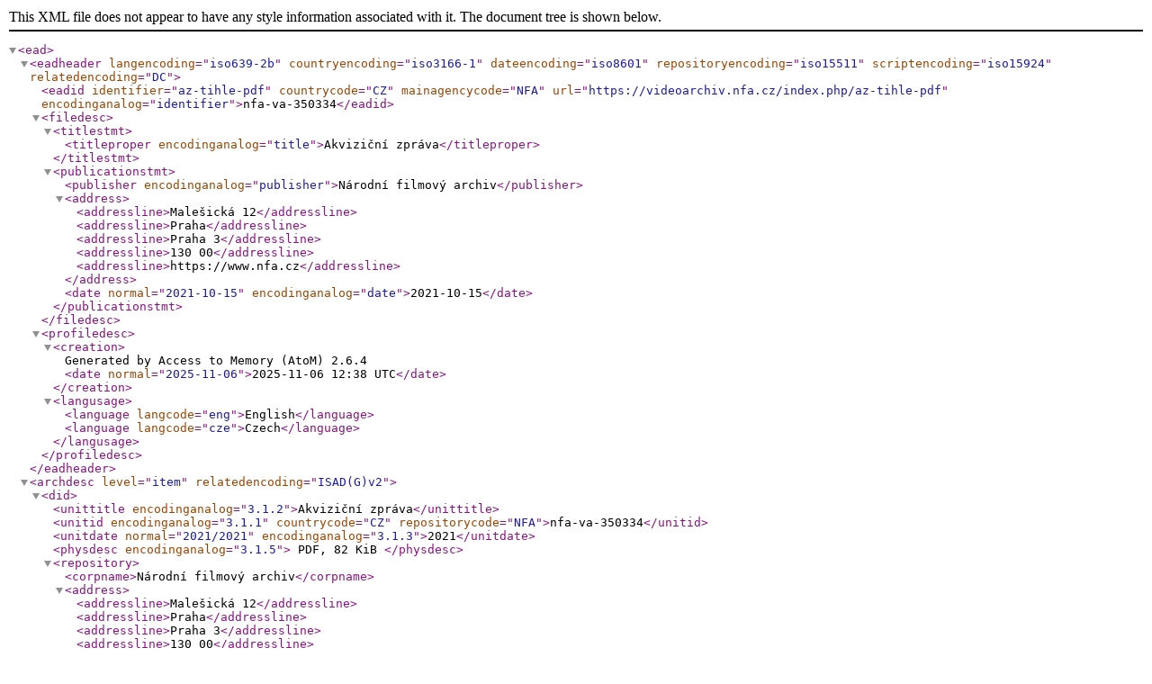

--- FILE ---
content_type: text/xml; charset=utf-8
request_url: https://videoarchiv.nfa.cz/katalog/az-tihle-pdf;ead?sf_format=xml
body_size: 4089
content:
<?xml version="1.0" encoding="utf-8"?>
<!DOCTYPE ead PUBLIC "+//ISBN 1-931666-00-8//DTD ead.dtd (Encoded Archival Description (EAD) Version 2002)//EN" "http://lcweb2.loc.gov/xmlcommon/dtds/ead2002/ead.dtd">
<ead>
  <eadheader langencoding="iso639-2b" countryencoding="iso3166-1" dateencoding="iso8601" repositoryencoding="iso15511" scriptencoding="iso15924" relatedencoding="DC">
    <eadid identifier="az-tihle-pdf" countrycode="CZ" mainagencycode="NFA" url="https://videoarchiv.nfa.cz/index.php/az-tihle-pdf" encodinganalog="identifier">nfa-va-350334</eadid>
    <filedesc>
      <titlestmt>
        <titleproper encodinganalog="title">Akviziční zpráva</titleproper>
      </titlestmt>
      <publicationstmt>
        <publisher encodinganalog="publisher">Národní filmový archiv</publisher>
        <address>
          <addressline>Malešická 12</addressline>
          <addressline>Praha</addressline>
          <addressline>Praha 3</addressline>
          <addressline>130 00</addressline>
          <addressline>https://www.nfa.cz</addressline>
        </address>
        <date normal="2021-10-15" encodinganalog="date">2021-10-15</date>
      </publicationstmt>
    </filedesc>
    <profiledesc>
      <creation>
      Generated by Access to Memory (AtoM) 2.6.4      <date normal="2025-11-06">2025-11-06 12:38 UTC</date>
    </creation>
      <langusage>
        <language langcode="eng">English</language>
        <language langcode="cze">Czech</language>
      </langusage>
    </profiledesc>
  </eadheader>
  <archdesc level="item" relatedencoding="ISAD(G)v2">
    <did>
      <unittitle encodinganalog="3.1.2">Akviziční zpráva</unittitle>
      <unitid encodinganalog="3.1.1" countrycode="CZ" repositorycode="NFA">nfa-va-350334</unitid>
      <unitdate normal="2021/2021" encodinganalog="3.1.3">2021</unitdate>
      <physdesc encodinganalog="3.1.5">
        PDF, 82 KiB    </physdesc>
      <repository>
        <corpname>Národní filmový archiv</corpname>
        <address>
          <addressline>Malešická 12</addressline>
          <addressline>Praha</addressline>
          <addressline>Praha 3</addressline>
          <addressline>130 00</addressline>
          <addressline>https://www.nfa.cz</addressline>
        </address>
      </repository>
      <langmaterial encodinganalog="3.4.3">
        <language langcode="cze">Czech</language>
        <language scriptcode="Latn">Latin</language>
      </langmaterial>
      <dao linktype="simple" href="http://videoarchiv.nfa.cz/katalog/uploads/r/n-rodn-filmov-archiv/e/b/f/ebf6ca48d39531b7249a103f8a8f2948bfd7284c0157651bce83e40b028a6da0/0d8ad1da-184b-4f77-8477-40ec52fda2f8-AZ-tihle.pdf" role="master" actuate="onrequest" show="embed"/>
      <origination encodinganalog="3.2.1">
        <corpname id="atom_85570_actor">Národní filmový archiv</corpname>
      </origination>
    </did>
    <bioghist id="md5-781009037299793c43f10fc14a06918a" encodinganalog="3.2.2">
      <note>
        <p>Národní filmový archiv byl založen roku 1943, v roce 1946 se stal členem Mezinárodní federace filmových archivů (FIAF). V roce 1997 se stal zakládajícím členem Asociace evropských cinematék ACE (Association des Cinémathèques Européenes). V České republice se řadí k nejvýznamnějším paměťovým institucím; vedle plnění archivní role se podílí na zpřístupňování audiovizuálního kulturního dědictví veřejnosti, zabývá se vědeckou a publikační činností, prezentací filmového dědictví a rozvojem současné české kinematografie a pohyblivého obrazu.</p>
      </note>
    </bioghist>
    <odd type="publicationStatus">
      <p>Published</p>
    </odd>
    <odd type="levelOfDetail">
      <p>Full</p>
    </odd>
    <odd type="statusDescription">
      <p>Final</p>
    </odd>
    <scopecontent encodinganalog="3.3.1">
      <p>Akviziční zpráva audiovizuálního díla Tihle – Sociální situace: pět svázaných mužů (2008, autorem Radim Labuda)</p>
    </scopecontent>
    <processinfo>
      <p>
        <date>2021-11-02 (vytvoření; Lujza Kotočová)</date>
      </p>
    </processinfo>
    <dsc type="combined">

        
        
  </dsc>
  </archdesc>
</ead>
